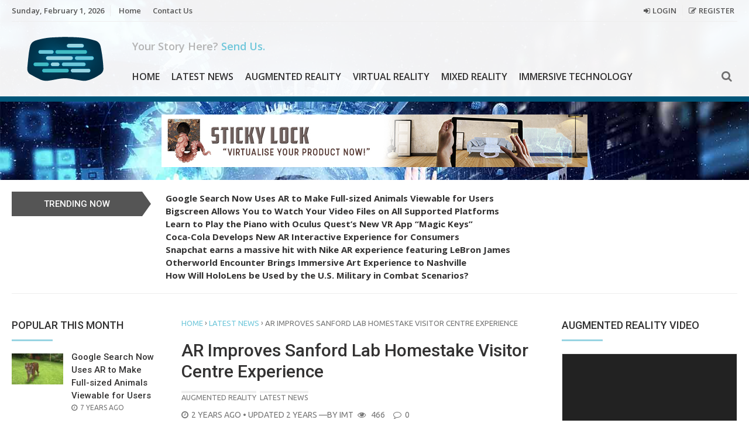

--- FILE ---
content_type: text/html; charset=UTF-8
request_url: https://immersive-technology.com/augmentedreality/ar-improves-sanford-lab-homestake-visitor-centre-experience/
body_size: 16605
content:
<!DOCTYPE html><html xmlns="http://www.w3.org/1999/xhtml" lang="en-US"><head><meta charset="UTF-8"><meta name="viewport" content="width=device-width, initial-scale=1"><link rel="profile" href="http://gmpg.org/xfn/11"><link rel="shortcut icon" href="https://immersive-technology.com/wp-content/uploads/2018/11/Blogsite_favicon-32x32-2.jpg"><title>AR Improves Sanford Lab Homestake Visitor Centre Experience</title><link rel="canonical" href="https://immersive-technology.com/augmentedreality/ar-improves-sanford-lab-homestake-visitor-centre-experience/" /><meta name="description" content="The Sanford Lab Homestake Visitor Centre offers augmented reality tours of the Lead Open Cut and pioneering dark matter investigations." /><meta property="og:type" content="article" /><meta property="og:locale" content="en_US" /><meta property="og:site_name" content="Immersive Technology" /><meta property="og:title" content="AR Improves Sanford Lab Homestake Visitor Centre Experience" /><meta property="og:description" content="The Sanford Lab Homestake Visitor Centre offers augmented reality tours of the Lead Open Cut and pioneering dark matter investigations." /><meta property="og:url" content="https://immersive-technology.com/augmentedreality/ar-improves-sanford-lab-homestake-visitor-centre-experience/" /><meta property="og:image" content="https://immersive-technology.com/wp-content/uploads/2024/06/shutterstock_1153040927-scaled.jpg" /><meta property="og:image:width" content="2560" /><meta property="og:image:height" content="1350" /><meta property="og:image:alt" content="AR Improves Sanford Lab Homestake Visitor Centre Experience" /><meta property="article:published_time" content="2024-06-14T12:00:46+00:00" /><meta property="article:modified_time" content="2024-06-14T12:03:26+00:00" /><meta name="twitter:card" content="summary_large_image" /><meta name="twitter:title" content="AR Improves Sanford Lab Homestake Visitor Centre Experience" /><meta name="twitter:description" content="The Sanford Lab Homestake Visitor Centre offers augmented reality tours of the Lead Open Cut and pioneering dark matter investigations." /><meta name="twitter:image" content="https://immersive-technology.com/wp-content/uploads/2024/06/shutterstock_1153040927-scaled.jpg" /><meta name="twitter:image:alt" content="AR Improves Sanford Lab Homestake Visitor Centre Experience" /> <script type="application/ld+json">{"@context":"https://schema.org","@graph":[{"@type":"WebSite","@id":"https://immersive-technology.com/#/schema/WebSite","url":"https://immersive-technology.com/","name":"Immersive Technology","description":"Augmented Reality, Virtual Reality and Mixed Reality","inLanguage":"en-US","potentialAction":{"@type":"SearchAction","target":{"@type":"EntryPoint","urlTemplate":"https://immersive-technology.com/search/{search_term_string}/"},"query-input":"required name=search_term_string"},"publisher":{"@type":"Organization","@id":"https://immersive-technology.com/#/schema/Organization","name":"Immersive Technology","url":"https://immersive-technology.com/"}},{"@type":"WebPage","@id":"https://immersive-technology.com/augmentedreality/ar-improves-sanford-lab-homestake-visitor-centre-experience/","url":"https://immersive-technology.com/augmentedreality/ar-improves-sanford-lab-homestake-visitor-centre-experience/","name":"AR Improves Sanford Lab Homestake Visitor Centre Experience","description":"The Sanford Lab Homestake Visitor Centre offers augmented reality tours of the Lead Open Cut and pioneering dark matter investigations.","inLanguage":"en-US","isPartOf":{"@id":"https://immersive-technology.com/#/schema/WebSite"},"breadcrumb":{"@type":"BreadcrumbList","@id":"https://immersive-technology.com/#/schema/BreadcrumbList","itemListElement":[{"@type":"ListItem","position":1,"item":"https://immersive-technology.com/","name":"Immersive Technology"},{"@type":"ListItem","position":2,"item":"https://immersive-technology.com/category/augmentedreality/","name":"Category: Augmented Reality"},{"@type":"ListItem","position":3,"name":"AR Improves Sanford Lab Homestake Visitor Centre Experience"}]},"potentialAction":{"@type":"ReadAction","target":"https://immersive-technology.com/augmentedreality/ar-improves-sanford-lab-homestake-visitor-centre-experience/"},"datePublished":"2024-06-14T12:00:46+00:00","dateModified":"2024-06-14T12:03:26+00:00","author":{"@type":"Person","@id":"https://immersive-technology.com/#/schema/Person/56ebb2385e1b16fabfdc1b7dbe14e847","name":"IMT"}}]}</script> <link rel='dns-prefetch' href='//fonts.googleapis.com' /><link rel='dns-prefetch' href='//s.w.org' /> <script defer src="[data-uri]"></script> <style>img.wp-smiley,
img.emoji {
	display: inline !important;
	border: none !important;
	box-shadow: none !important;
	height: 1em !important;
	width: 1em !important;
	margin: 0 0.07em !important;
	vertical-align: -0.1em !important;
	background: none !important;
	padding: 0 !important;
}</style><link rel='stylesheet' id='twb-open-sans-css'  href='https://fonts.googleapis.com/css?family=Open+Sans%3A300%2C400%2C500%2C600%2C700%2C800&#038;display=swap' media='all' /><link rel='stylesheet' id='twb-global-css'  href='https://immersive-technology.com/wp-content/cache/autoptimize/css/autoptimize_single_d7ff7ecd9a9f7f9f789af10f702a8ed9.css' media='all' /><link rel='stylesheet' id='wp-block-library-css'  href='https://immersive-technology.com/wp-includes/css/dist/block-library/style.min.css' media='all' /><style id='global-styles-inline-css'>body{--wp--preset--color--black: #000000;--wp--preset--color--cyan-bluish-gray: #abb8c3;--wp--preset--color--white: #ffffff;--wp--preset--color--pale-pink: #f78da7;--wp--preset--color--vivid-red: #cf2e2e;--wp--preset--color--luminous-vivid-orange: #ff6900;--wp--preset--color--luminous-vivid-amber: #fcb900;--wp--preset--color--light-green-cyan: #7bdcb5;--wp--preset--color--vivid-green-cyan: #00d084;--wp--preset--color--pale-cyan-blue: #8ed1fc;--wp--preset--color--vivid-cyan-blue: #0693e3;--wp--preset--color--vivid-purple: #9b51e0;--wp--preset--gradient--vivid-cyan-blue-to-vivid-purple: linear-gradient(135deg,rgba(6,147,227,1) 0%,rgb(155,81,224) 100%);--wp--preset--gradient--light-green-cyan-to-vivid-green-cyan: linear-gradient(135deg,rgb(122,220,180) 0%,rgb(0,208,130) 100%);--wp--preset--gradient--luminous-vivid-amber-to-luminous-vivid-orange: linear-gradient(135deg,rgba(252,185,0,1) 0%,rgba(255,105,0,1) 100%);--wp--preset--gradient--luminous-vivid-orange-to-vivid-red: linear-gradient(135deg,rgba(255,105,0,1) 0%,rgb(207,46,46) 100%);--wp--preset--gradient--very-light-gray-to-cyan-bluish-gray: linear-gradient(135deg,rgb(238,238,238) 0%,rgb(169,184,195) 100%);--wp--preset--gradient--cool-to-warm-spectrum: linear-gradient(135deg,rgb(74,234,220) 0%,rgb(151,120,209) 20%,rgb(207,42,186) 40%,rgb(238,44,130) 60%,rgb(251,105,98) 80%,rgb(254,248,76) 100%);--wp--preset--gradient--blush-light-purple: linear-gradient(135deg,rgb(255,206,236) 0%,rgb(152,150,240) 100%);--wp--preset--gradient--blush-bordeaux: linear-gradient(135deg,rgb(254,205,165) 0%,rgb(254,45,45) 50%,rgb(107,0,62) 100%);--wp--preset--gradient--luminous-dusk: linear-gradient(135deg,rgb(255,203,112) 0%,rgb(199,81,192) 50%,rgb(65,88,208) 100%);--wp--preset--gradient--pale-ocean: linear-gradient(135deg,rgb(255,245,203) 0%,rgb(182,227,212) 50%,rgb(51,167,181) 100%);--wp--preset--gradient--electric-grass: linear-gradient(135deg,rgb(202,248,128) 0%,rgb(113,206,126) 100%);--wp--preset--gradient--midnight: linear-gradient(135deg,rgb(2,3,129) 0%,rgb(40,116,252) 100%);--wp--preset--duotone--dark-grayscale: url('#wp-duotone-dark-grayscale');--wp--preset--duotone--grayscale: url('#wp-duotone-grayscale');--wp--preset--duotone--purple-yellow: url('#wp-duotone-purple-yellow');--wp--preset--duotone--blue-red: url('#wp-duotone-blue-red');--wp--preset--duotone--midnight: url('#wp-duotone-midnight');--wp--preset--duotone--magenta-yellow: url('#wp-duotone-magenta-yellow');--wp--preset--duotone--purple-green: url('#wp-duotone-purple-green');--wp--preset--duotone--blue-orange: url('#wp-duotone-blue-orange');--wp--preset--font-size--small: 13px;--wp--preset--font-size--medium: 20px;--wp--preset--font-size--large: 36px;--wp--preset--font-size--x-large: 42px;}.has-black-color{color: var(--wp--preset--color--black) !important;}.has-cyan-bluish-gray-color{color: var(--wp--preset--color--cyan-bluish-gray) !important;}.has-white-color{color: var(--wp--preset--color--white) !important;}.has-pale-pink-color{color: var(--wp--preset--color--pale-pink) !important;}.has-vivid-red-color{color: var(--wp--preset--color--vivid-red) !important;}.has-luminous-vivid-orange-color{color: var(--wp--preset--color--luminous-vivid-orange) !important;}.has-luminous-vivid-amber-color{color: var(--wp--preset--color--luminous-vivid-amber) !important;}.has-light-green-cyan-color{color: var(--wp--preset--color--light-green-cyan) !important;}.has-vivid-green-cyan-color{color: var(--wp--preset--color--vivid-green-cyan) !important;}.has-pale-cyan-blue-color{color: var(--wp--preset--color--pale-cyan-blue) !important;}.has-vivid-cyan-blue-color{color: var(--wp--preset--color--vivid-cyan-blue) !important;}.has-vivid-purple-color{color: var(--wp--preset--color--vivid-purple) !important;}.has-black-background-color{background-color: var(--wp--preset--color--black) !important;}.has-cyan-bluish-gray-background-color{background-color: var(--wp--preset--color--cyan-bluish-gray) !important;}.has-white-background-color{background-color: var(--wp--preset--color--white) !important;}.has-pale-pink-background-color{background-color: var(--wp--preset--color--pale-pink) !important;}.has-vivid-red-background-color{background-color: var(--wp--preset--color--vivid-red) !important;}.has-luminous-vivid-orange-background-color{background-color: var(--wp--preset--color--luminous-vivid-orange) !important;}.has-luminous-vivid-amber-background-color{background-color: var(--wp--preset--color--luminous-vivid-amber) !important;}.has-light-green-cyan-background-color{background-color: var(--wp--preset--color--light-green-cyan) !important;}.has-vivid-green-cyan-background-color{background-color: var(--wp--preset--color--vivid-green-cyan) !important;}.has-pale-cyan-blue-background-color{background-color: var(--wp--preset--color--pale-cyan-blue) !important;}.has-vivid-cyan-blue-background-color{background-color: var(--wp--preset--color--vivid-cyan-blue) !important;}.has-vivid-purple-background-color{background-color: var(--wp--preset--color--vivid-purple) !important;}.has-black-border-color{border-color: var(--wp--preset--color--black) !important;}.has-cyan-bluish-gray-border-color{border-color: var(--wp--preset--color--cyan-bluish-gray) !important;}.has-white-border-color{border-color: var(--wp--preset--color--white) !important;}.has-pale-pink-border-color{border-color: var(--wp--preset--color--pale-pink) !important;}.has-vivid-red-border-color{border-color: var(--wp--preset--color--vivid-red) !important;}.has-luminous-vivid-orange-border-color{border-color: var(--wp--preset--color--luminous-vivid-orange) !important;}.has-luminous-vivid-amber-border-color{border-color: var(--wp--preset--color--luminous-vivid-amber) !important;}.has-light-green-cyan-border-color{border-color: var(--wp--preset--color--light-green-cyan) !important;}.has-vivid-green-cyan-border-color{border-color: var(--wp--preset--color--vivid-green-cyan) !important;}.has-pale-cyan-blue-border-color{border-color: var(--wp--preset--color--pale-cyan-blue) !important;}.has-vivid-cyan-blue-border-color{border-color: var(--wp--preset--color--vivid-cyan-blue) !important;}.has-vivid-purple-border-color{border-color: var(--wp--preset--color--vivid-purple) !important;}.has-vivid-cyan-blue-to-vivid-purple-gradient-background{background: var(--wp--preset--gradient--vivid-cyan-blue-to-vivid-purple) !important;}.has-light-green-cyan-to-vivid-green-cyan-gradient-background{background: var(--wp--preset--gradient--light-green-cyan-to-vivid-green-cyan) !important;}.has-luminous-vivid-amber-to-luminous-vivid-orange-gradient-background{background: var(--wp--preset--gradient--luminous-vivid-amber-to-luminous-vivid-orange) !important;}.has-luminous-vivid-orange-to-vivid-red-gradient-background{background: var(--wp--preset--gradient--luminous-vivid-orange-to-vivid-red) !important;}.has-very-light-gray-to-cyan-bluish-gray-gradient-background{background: var(--wp--preset--gradient--very-light-gray-to-cyan-bluish-gray) !important;}.has-cool-to-warm-spectrum-gradient-background{background: var(--wp--preset--gradient--cool-to-warm-spectrum) !important;}.has-blush-light-purple-gradient-background{background: var(--wp--preset--gradient--blush-light-purple) !important;}.has-blush-bordeaux-gradient-background{background: var(--wp--preset--gradient--blush-bordeaux) !important;}.has-luminous-dusk-gradient-background{background: var(--wp--preset--gradient--luminous-dusk) !important;}.has-pale-ocean-gradient-background{background: var(--wp--preset--gradient--pale-ocean) !important;}.has-electric-grass-gradient-background{background: var(--wp--preset--gradient--electric-grass) !important;}.has-midnight-gradient-background{background: var(--wp--preset--gradient--midnight) !important;}.has-small-font-size{font-size: var(--wp--preset--font-size--small) !important;}.has-medium-font-size{font-size: var(--wp--preset--font-size--medium) !important;}.has-large-font-size{font-size: var(--wp--preset--font-size--large) !important;}.has-x-large-font-size{font-size: var(--wp--preset--font-size--x-large) !important;}</style><link rel='stylesheet' id='contact-form-7-css'  href='https://immersive-technology.com/wp-content/cache/autoptimize/css/autoptimize_single_e6fae855021a88a0067fcc58121c594f.css' media='all' /><link rel='stylesheet' id='wise-style-css'  href='https://immersive-technology.com/wp-content/cache/autoptimize/css/autoptimize_single_2910d5c1c9cfafeb326a21c98d917c7b.css' media='all' /><link rel='stylesheet' id='wise-google-fonts-css'  href='https://fonts.googleapis.com/css?family=Roboto%3A400%2C500%2C700%7COpen+Sans%3A400%2C400italic%7CUbuntu%3A400%2C500%7COpen+Sans%3A400%2C400italic%7COpen+Sans%3A600%2C600italic%7CRaleway%3A400' media='all' /><link rel='stylesheet' id='font-awesome-css'  href='https://immersive-technology.com/wp-content/themes/wise-blog/fonts/font-awesome/css/font-awesome.min.css' media='all' /><link rel='stylesheet' id='wise-tabs-css'  href='https://immersive-technology.com/wp-content/cache/autoptimize/css/autoptimize_single_eb652a0cf7897fcc2078b91b97fbedfd.css' media='all' /><link rel='stylesheet' id='owl-carousel-css'  href='https://immersive-technology.com/wp-content/cache/autoptimize/css/autoptimize_single_533941ba319cfafb6719b53fe9575e66.css' media='all' /><link rel='stylesheet' id='wise-layout-style-css'  href='https://immersive-technology.com/wp-content/cache/autoptimize/css/autoptimize_single_df987be1e5a6bcbc10f6b5e1d8bf93a4.css' media='all' /><link rel='stylesheet' id='wise-pre-colors-css'  href='https://immersive-technology.com/wp-content/cache/autoptimize/css/autoptimize_single_55b9bacbad5ca04c39ac21d959518806.css' media='all' /><link rel='stylesheet' id='animate-css'  href='https://immersive-technology.com/wp-content/cache/autoptimize/css/autoptimize_single_07f146141537e04ee282a965d8053198.css' media='all' /><link rel='stylesheet' id='prism-css'  href='https://immersive-technology.com/wp-content/cache/autoptimize/css/autoptimize_single_e7d50409492dcf503a63d369f06766b8.css' media='all' /><link rel='stylesheet' id='wise-preloader-css'  href='https://immersive-technology.com/wp-content/cache/autoptimize/css/autoptimize_single_77974d775a1d13ad8842338ccc4a5833.css' media='all' /><link rel='stylesheet' id='wise-prettyPhoto-css-css'  href='https://immersive-technology.com/wp-content/themes/wise-blog/css/prettyPhoto.min.css' media='all' /><link rel='stylesheet' id='wise-child-style-css'  href='https://immersive-technology.com/wp-content/themes/wise-blog-child/style.css' media='all' /> <script defer src='https://immersive-technology.com/wp-includes/js/jquery/jquery.min.js' id='jquery-core-js'></script> <script defer src='https://immersive-technology.com/wp-includes/js/jquery/jquery-migrate.min.js' id='jquery-migrate-js'></script> <script defer src='https://immersive-technology.com/wp-content/cache/autoptimize/js/autoptimize_single_3fb461c1b082f494c9e0eaaafcf8bd72.js' id='twb-circle-js'></script> <script defer id="twb-global-js-extra" src="[data-uri]"></script> <script defer src='https://immersive-technology.com/wp-content/cache/autoptimize/js/autoptimize_single_0acd85d22ed4596bd15b48234d4bae31.js' id='twb-global-js'></script> <link rel="https://api.w.org/" href="https://immersive-technology.com/wp-json/" /><link rel="alternate" type="application/json" href="https://immersive-technology.com/wp-json/wp/v2/posts/5830" /><link rel="alternate" type="application/json+oembed" href="https://immersive-technology.com/wp-json/oembed/1.0/embed?url=https%3A%2F%2Fimmersive-technology.com%2Faugmentedreality%2Far-improves-sanford-lab-homestake-visitor-centre-experience%2F" /><link rel="alternate" type="text/xml+oembed" href="https://immersive-technology.com/wp-json/oembed/1.0/embed?url=https%3A%2F%2Fimmersive-technology.com%2Faugmentedreality%2Far-improves-sanford-lab-homestake-visitor-centre-experience%2F&#038;format=xml" /><style>/*--------------------------------------------------------------
			1. Header Lines
			--------------------------------------------------------------*/
			.header-wrapper {
				border-bottom: 9px solid #005578;
			}

			.headhesive {
				border-bottom: 5px solid #005578;
			}

			/*--------------------------------------------------------------
			2. Buttons and Tabs
			--------------------------------------------------------------*/
			a.button-2:hover,
			a.button-2:active,
			a.button-2:focus {
				background: #00354e;
			}

			a.button-orig:hover,
			a.button-orig:active,
			a.button-orig:focus {
				background: #00354e;
			}

			button:hover,
			input[type="button"]:hover,
			input[type="reset"]:hover,
			input[type="submit"]:hover {
				background: #00354e;
			}

			.res-button a:hover,
			.res-button a.active,
			.res-button a:visited,
			.res-button-top a:hover,
			.res-button-top a.active,
			.res-button-top a:visited {
				color: #00354e;
			}

			.search-icon2 a:hover, 
			.search-icon2 a.active {
				background: #00354e;
			}

			.cd-top:hover {
				background-color: #00354e;
			}

			.no-touch .cd-top:hover {
				background-color: #00354e;
			}

			#sc_chat_box .sc-chat-wrapper .sc-start-chat-btn > a:hover {
				background-color: #00354e;
			}

			.bbp-login-form .bbp-login-links a:hover {
				color: #00354e;
			}

			#bbpress-forums a:hover {
				color: #00354e;
			}

			.bbp-login-form .bbp-login-links a:hover {
				color: #00354e;
			}

			.nav-pills > li.active > a,
			.nav-pills > li.active > a:hover,
			.nav-pills > li.active > a:focus {
				color: #00354e;
			}
			
			.nav-pills > li > a:hover {
				color: #00354e !important;
			}
			
			/* jQuery UI Tabs */
			.wise-tabs .ui-state-active a,
			.wise-tabs .ui-state-active a:link,
			.wise-tabs .ui-state-active a:visited {
				color: #00354e;
			}

			.wise-tabs .ui-state-active,
			.wise-tabs .ui-widget-content .ui-state-active,
			.wise-tabs .ui-widget-header .ui-state-active,
			.wise-tabs a.ui-button:active,
			.wise-tabs .ui-button:active,
			.wise-tabs .ui-button.ui-state-active:hover {
				border: 4px solid #00354e;
				color: #00354e;
			}

			.wise-tabs ul li a:hover,
			.wise-tabs .tab-sermon ul li a:hover,
			.wise-tabs .tab-sermon .ctc-home-tabs > li.active > a:hover {
				color: #00354e;
			}

			.woocommerce #respond input#submit:hover, 
			.woocommerce a.button:hover, 
			.woocommerce button.button:hover, 
			.woocommerce input.button:hover {
				background: #00354e;
			}

			.index-cart:hover {
				background: #00354e;
			}

			.woocommerce span.onsale {
				background-color: #00354e;
			}

			.woocommerce span.onsale:after {
				border-left: 14px solid #00354e;
			}

			.woocommerce #respond input#submit.alt.disabled, .woocommerce #respond input#submit.alt.disabled:hover, .woocommerce #respond input#submit.alt:disabled, .woocommerce #respond input#submit.alt:disabled:hover, .woocommerce #respond input#submit.alt:disabled[disabled], .woocommerce #respond input#submit.alt:disabled[disabled]:hover, .woocommerce a.button.alt.disabled, .woocommerce a.button.alt.disabled:hover, .woocommerce a.button.alt:disabled, .woocommerce a.button.alt:disabled:hover, .woocommerce a.button.alt:disabled[disabled], .woocommerce a.button.alt:disabled[disabled]:hover, .woocommerce button.button.alt.disabled, .woocommerce button.button.alt.disabled:hover, .woocommerce button.button.alt:disabled, .woocommerce button.button.alt:disabled:hover, .woocommerce button.button.alt:disabled[disabled], .woocommerce button.button.alt:disabled[disabled]:hover, .woocommerce input.button.alt.disabled, .woocommerce input.button.alt.disabled:hover, .woocommerce input.button.alt:disabled, .woocommerce input.button.alt:disabled:hover, .woocommerce input.button.alt:disabled[disabled], .woocommerce input.button.alt:disabled[disabled]:hover {
				background-color: #00354e;
			}
			
			.woocommerce #respond input#submit.disabled, .woocommerce #respond input#submit:disabled, .woocommerce #respond input#submit:disabled[disabled], .woocommerce a.button.disabled, .woocommerce a.button:disabled, .woocommerce a.button:disabled[disabled], .woocommerce button.button.disabled, .woocommerce button.button:disabled, .woocommerce button.button:disabled[disabled], .woocommerce input.button.disabled, .woocommerce input.button:disabled, .woocommerce input.button:disabled[disabled] {
				background-color: #00354e;
			}
			
			.ctc-alignleft-side {
				background: #00354e;
			}
							
			.woocommerce div.product .woocommerce-tabs ul.tabs li.active {
				background-color: #00354e !important;
			}
			
			.woocommerce div.product .woocommerce-tabs ul.tabs li a:hover {
				color: #00354e;
			}
			
			div#schat-widget .schat-button.schat-primary:hover {
				background-color: #00354e !important;
			}

			div#schat-widget .schat-popup a.schat-button:hover {
				background: #00354e !important;
			}
			
			.page-numbers a.next,
			.page-numbers span.next {
				background: #00354e;
			}

			.page-numbers a.next:after,
			.page-numbers span.next:after {
				border-left: 10px solid #00354e;
			}

			.paging-navigation .current {
				color: #00354e;
			}
			
			.feat-home-index-thumb .index-cat {
				background: #00354e;
			}
			
			.search-iconhead a:hover, 
			.search-iconhead a.active {
				background: #00354e;
			}
			
			.search-top a:hover, 
			.search-top a.active {
				background: #00354e;
			}

			/*--------------------------------------------------------------
			3. Text and Links
			--------------------------------------------------------------*/
			.login-top a:hover {
				color: #70c7da;
			}

			.tag-span {
				color: #70c7da;
			}

			.headhesive-menu li:hover > a,
			.headhesive-menu li.focus > a {
				color: #70c7da;
			}

			.headhesive-menu .sf-arrows > li > .sf-with-ul:focus:after,
			.headhesive-menu .sf-arrows > li:hover > .sf-with-ul:after,
			.headhesive-menu .sf-arrows > .sfHover > .sf-with-ul:after {
				border-top-color: #70c7da;
			}

			.headhesive-tag-lines a:hover {
				color: #70c7da;
			}

			.headhesive-social a:hover,
			.headhesive-social a.active {
				color: #70c7da;
			}

			a:hover,
			a:active {
				color: #70c7da;
			}

			.main-navigation li:hover > a,
			.main-navigation li.focus > a {
				color: #70c7da;
			}

			.main-navigation .sf-arrows > li > .sf-with-ul:focus:after,
			.main-navigation .sf-arrows > li:hover > .sf-with-ul:after,
			.main-navigation .sf-arrows > .sfHover > .sf-with-ul:after {
				border-top-color: #70c7da;
			}

			.secondary-menu li:hover > a,
			.secondary-menu li.focus > a {
				color: #70c7da;
			}

			.secondary-menu .sf-arrows > li > .sf-with-ul:focus:after,
			.secondary-menu .sf-arrows > li:hover > .sf-with-ul:after,
			.secondary-menu .sf-arrows > .sfHover > .sf-with-ul:after {
				border-top-color: #70c7da;
			}

			.widget a:hover,
			.widget li a:hover {
				color: #70c7da;
			}

			.read-more:hover {
				color: #70c7da !important;
			}

			.entry-title-index a:hover {
				color: #70c7da;
			}

			.entry-title-index-feat a:hover {
				color: #70c7da;
			}

			.entry-title-index-grid a:hover {
				color: #70c7da;
			}

			.top-meta a {
				color: #70c7da;
			}

			.comments-count,
			.comments-count a {
				color: #70c7da;
			}

			.entry-title a:hover {
				color: #70c7da;
			}

			.entry-content a {
				color: #70c7da;
			}

			.post-pagination a,
			.post-pagination span {
				background: #70c7da;
			}

			blockquote p:before{
				color: #70c7da;
			}

			.related-wise-post-thumb a:hover {
				color: #70c7da;
			}

			.custom-posts ul li a h4:hover {
				color: #70c7da;
			}

			a.default-url:hover {
				color: #70c7da;
			}

			.top-meta-2 a {
				color: #70c7da;
			}

			.config-please a:hover {
				color: #70c7da;
			}

			.complex-titles a > .page-title:hover {
				color: #70c7da;
			}

			.entry-title-index-compsub a:hover {
				color: #70c7da;
			}

			.titles-cover h1 a:hover {
				color: #70c7da;
			}

			.woocommerce .lost_password a:hover {
				color: #70c7da;
			}
			
			.custom-posts ul li a h4:hover {
				color: #70c7da;
			}
			
			div#schat-widget .schat-links a:hover {
				color: #70c7da !important;
			}
			
			#bbpress-forums div.bbp-reply-content a {
				color: #70c7da;
			}

			/*--------------------------------------------------------------
			4. Lines, Borders and Objects
			--------------------------------------------------------------*/
			.widget-title:after {
				background: #98d4e2;
			}

			.page-title {
				border-left: 7px solid #98d4e2;
			}
			
			.page-title-archive:after {
				background: #98d4e2;
			}

			.titles-cover {
				border-bottom: 7px solid #98d4e2;
			}

			.related h2 {
				border-left: 7px solid #98d4e2;
			}

			p.demo_store {
				background-color: #98d4e2;
			}
		
				
		/* Preloader */
		
					.sk-rotating-plane {
			  width: 50px;
			  height: 50px;
			  background-color: #3a90fd;
			  margin: -25px 0 0 -25px;
			  -webkit-animation: sk-rotatePlane 1.2s infinite ease-in-out;
					  animation: sk-rotatePlane 1.2s infinite ease-in-out; }

			@-webkit-keyframes sk-rotatePlane {
			  0% {
				-webkit-transform: perspective(120px) rotateX(0deg) rotateY(0deg);
						transform: perspective(120px) rotateX(0deg) rotateY(0deg); }
			  50% {
				-webkit-transform: perspective(120px) rotateX(-180.1deg) rotateY(0deg);
						transform: perspective(120px) rotateX(-180.1deg) rotateY(0deg); }
			  100% {
				-webkit-transform: perspective(120px) rotateX(-180deg) rotateY(-179.9deg);
						transform: perspective(120px) rotateX(-180deg) rotateY(-179.9deg); } }

			@keyframes sk-rotatePlane {
			  0% {
				-webkit-transform: perspective(120px) rotateX(0deg) rotateY(0deg);
						transform: perspective(120px) rotateX(0deg) rotateY(0deg); }
			  50% {
				-webkit-transform: perspective(120px) rotateX(-180.1deg) rotateY(0deg);
						transform: perspective(120px) rotateX(-180.1deg) rotateY(0deg); }
			  100% {
				-webkit-transform: perspective(120px) rotateX(-180deg) rotateY(-179.9deg);
						transform: perspective(120px) rotateX(-180deg) rotateY(-179.9deg); } }</style><style id="wp-custom-css">.social-top {visibility: hidden;}</style></head><body class="post-template-default single single-post postid-5830 single-format-standard group-blog"><div id="wiseload"><div id="stats" class="animated bounce infinite" style="background: url('https://immersive-technology.com/wp-content/uploads/2018/11/Logo_186x76_Tekengebied-1.png') no-repeat center; "></div></div><div id="page" class="hfeed site"> <a class="skip-link screen-reader-text" href="#content">Skip to content</a><div class="headhesive"><div class="headhesive-box centre"><div class="headhesive-one"> <a href="https://immersive-technology.com/"> <img src="https://immersive-technology.com/wp-content/uploads/2018/11/Logo_186x76_Tekengebied-1-3.png" alt="Immersive Technology"> </a><div class="headhesive-menu"><div class="menu-main-menu-container"><ul id="primary-menu-headhesive" class="menu"><li class="mobile-tag-line"><a href="https://immersive-technology.com/sharestoryhere/">Your Story Here?</a></li><li id="menu-item-540" class="menu-item menu-item-type-post_type menu-item-object-page menu-item-home menu-item-540"><a href="https://immersive-technology.com/">Home</a></li><li id="menu-item-182" class="menu-item menu-item-type-taxonomy menu-item-object-category current-post-ancestor current-menu-parent current-post-parent menu-item-182"><a href="https://immersive-technology.com/category/latestnews/">Latest News</a></li><li id="menu-item-177" class="menu-item menu-item-type-taxonomy menu-item-object-category current-post-ancestor current-menu-parent current-post-parent menu-item-177"><a href="https://immersive-technology.com/category/augmentedreality/">Augmented Reality</a></li><li id="menu-item-186" class="menu-item menu-item-type-taxonomy menu-item-object-category menu-item-186"><a href="https://immersive-technology.com/category/virtualreality/">Virtual Reality</a></li><li id="menu-item-176" class="menu-item menu-item-type-taxonomy menu-item-object-category menu-item-176"><a href="https://immersive-technology.com/category/mixedreality/">Mixed Reality</a></li><li id="menu-item-609" class="menu-item menu-item-type-taxonomy menu-item-object-category menu-item-609"><a href="https://immersive-technology.com/category/immersivetechnology/">Immersive Technology</a></li><li class="res-close"><a href="#res-nav">Close Menu <i class="fa fa-times"></i></a></li></ul></div></div><div class="headhesive-tag-lines"> <a href="https://immersive-technology.com/sharestoryhere/">Your Story Here?</a></div></div><div class="headhesive-social"><a href="#share-top">Follow</a></div><div class="search-iconhead"><a href="#search-conthead"><i class="fa fa-search"></i></a></div><div class="search-formhead" id="search-conthead"><form role="search" method="get" class="search-form" action="https://immersive-technology.com/"> <label> <span class="screen-reader-text">Search for:</span> <input type="search" class="search-field"
 placeholder="What are you looking for?"
 value="" name="s"
 title="Search for:"> </label> <input type="submit" class="search-submit"
 value="Search"></form></div><div class="social-like-wrapper"><div class="social-like-headhesive" id="share-top"><ul class="social-links-headhesive clear"><li><a href="https://www.facebook.com/stickylock/" target="_blank"><i class="fa fa-facebook" aria-hidden="true"></i></a></li><li><a href="https://twitter.com/stickylock" target="_blank"><i class="fa fa-twitter" aria-hidden="true"></i></a></li><li><a href="https://www.youtube.com/channel/UC_NN9CcK_cAVd_IGgXfD4aQ" target="_blank"><i class="fa fa-youtube" aria-hidden="true"></i></a></li><li><a href="https://www.linkedin.com/company/stickylock/" target="_blank"><i class="fa fa-linkedin" aria-hidden="true"></i></a></li><li><a href="https://www.instagram.com/stickylockstudios/?hl=nl" target="_blank"><i class="fa fa-instagram" aria-hidden="true"></i></a></li></ul></div></div></div></div><div id="res-nav-top" class="response-nav"><div class="menu-secondary-menu-container"><ul id="secondary" class="menu"><li class="res-close-top"><a href="#res-nav-top">Close Menu <i class="fa fa-times"></i></a></li><li class="login-mobile"><a href="https://immersive-technology.com/wp-admin/">Login <i class="fa fa-sign-in" aria-hidden="true"></i></a></li><li class="login-mobile"><a href="https://immersive-technology.com/wp-login.php?action=register">Register <i class="fa fa-pencil-square-o" aria-hidden="true"></i></a></li><li id="menu-item-163" class="menu-item menu-item-type-custom menu-item-object-custom menu-item-home menu-item-163"><a href="https://immersive-technology.com">Home</a></li><li id="menu-item-166" class="menu-item menu-item-type-post_type menu-item-object-page menu-item-166"><a href="https://immersive-technology.com/contact-us/">Contact Us</a></li></ul></div></div><div class="header-wrapper"><div class="header-login-wrapper"><div class="header-login"><div class="res-button-top"><a href="#res-nav-top"></a></div><div class="header-date border-right-1">Sunday, February 1, 2026</div><div class="secondary-menu"><div class="menu-secondary-menu-container"><ul id="secondary-menu" class="menu"><li class="res-close-top"><a href="#res-nav-top">Close Menu <i class="fa fa-times"></i></a></li><li class="login-mobile"><a href="https://immersive-technology.com/wp-admin/">Login <i class="fa fa-sign-in" aria-hidden="true"></i></a></li><li class="login-mobile"><a href="https://immersive-technology.com/wp-login.php?action=register">Register <i class="fa fa-pencil-square-o" aria-hidden="true"></i></a></li><li class="menu-item menu-item-type-custom menu-item-object-custom menu-item-home menu-item-163"><a href="https://immersive-technology.com">Home</a></li><li class="menu-item menu-item-type-post_type menu-item-object-page menu-item-166"><a href="https://immersive-technology.com/contact-us/">Contact Us</a></li></ul></div></div><div class="login-top"> <a class="lg-in" href="https://immersive-technology.com/wp-admin/">Login</a><a class="lg-reg" href="https://immersive-technology.com/wp-login.php?action=register">Register</a></div></div></div><header id="masthead" class="site-header"><div class="site-branding"><p class="site-title"> <a href="https://immersive-technology.com/" rel="home"> <img src="https://immersive-technology.com/wp-content/uploads/2018/11/Logo_186x76_Tekengebied-1-1.png" alt="Immersive Technology"> </a></p></div><div class="block-1"><div class="tag-lines"> <a href="https://immersive-technology.com/sharestoryhere/">Your Story Here?<span class="tag-span"> Send Us.</span></a></div><div class="social-top"><ul class="social-links-top clear"><li><a href="https://www.facebook.com/stickylock/" target="_blank"><i class="fa fa-facebook" aria-hidden="true"></i></a></li><li><a href="https://twitter.com/stickylock" target="_blank"><i class="fa fa-twitter" aria-hidden="true"></i></a></li><li><a href="https://www.youtube.com/channel/UC_NN9CcK_cAVd_IGgXfD4aQ" target="_blank"><i class="fa fa-youtube" aria-hidden="true"></i></a></li><li><a href="https://www.linkedin.com/company/stickylock/" target="_blank"><i class="fa fa-linkedin" aria-hidden="true"></i></a></li><li><a href="https://www.instagram.com/stickylockstudios/?hl=nl" target="_blank"><i class="fa fa-instagram" aria-hidden="true"></i></a></li></ul></div></div><div class="block-2"><div class="navigation-top"><div class="res-button"><a href="#res-nav"></a></div><nav id="site-navigation" class="main-navigation"><div class="menu-main-menu-container"><ul id="primary-menu" class="menu"><li class="mobile-tag-line"><a href="https://immersive-technology.com/sharestoryhere/">Your Story Here?</a></li><li class="menu-item menu-item-type-post_type menu-item-object-page menu-item-home menu-item-540"><a href="https://immersive-technology.com/">Home</a></li><li class="menu-item menu-item-type-taxonomy menu-item-object-category current-post-ancestor current-menu-parent current-post-parent menu-item-182"><a href="https://immersive-technology.com/category/latestnews/">Latest News</a></li><li class="menu-item menu-item-type-taxonomy menu-item-object-category current-post-ancestor current-menu-parent current-post-parent menu-item-177"><a href="https://immersive-technology.com/category/augmentedreality/">Augmented Reality</a></li><li class="menu-item menu-item-type-taxonomy menu-item-object-category menu-item-186"><a href="https://immersive-technology.com/category/virtualreality/">Virtual Reality</a></li><li class="menu-item menu-item-type-taxonomy menu-item-object-category menu-item-176"><a href="https://immersive-technology.com/category/mixedreality/">Mixed Reality</a></li><li class="menu-item menu-item-type-taxonomy menu-item-object-category menu-item-609"><a href="https://immersive-technology.com/category/immersivetechnology/">Immersive Technology</a></li><li class="res-close"><a href="#res-nav">Close Menu <i class="fa fa-times"></i></a></li></ul></div></nav></div><div class="search-top"><a href="#search-cont"><i class='fa fa-search'></i></a></div></div></header></div><div id="search-cont" class="search-form-wrapper centre"><div class="search-form-top centre"><form role="search" method="get" class="search-form" action="https://immersive-technology.com/"> <label> <span class="screen-reader-text">Search for:</span> <input type="search" class="search-field"
 placeholder="What are you looking for?"
 value="" name="s"
 title="Search for:"> </label> <input type="submit" class="search-submit"
 value="Search"></form></div></div><div id="res-nav" class="response-nav"><div class="menu-main-menu-container"><ul id="primary-menu-mobile" class="menu"><li class="mobile-tag-line"><a href="https://immersive-technology.com/sharestoryhere/">Your Story Here?</a></li><li class="menu-item menu-item-type-post_type menu-item-object-page menu-item-home menu-item-540"><a href="https://immersive-technology.com/">Home</a></li><li class="menu-item menu-item-type-taxonomy menu-item-object-category current-post-ancestor current-menu-parent current-post-parent menu-item-182"><a href="https://immersive-technology.com/category/latestnews/">Latest News</a></li><li class="menu-item menu-item-type-taxonomy menu-item-object-category current-post-ancestor current-menu-parent current-post-parent menu-item-177"><a href="https://immersive-technology.com/category/augmentedreality/">Augmented Reality</a></li><li class="menu-item menu-item-type-taxonomy menu-item-object-category menu-item-186"><a href="https://immersive-technology.com/category/virtualreality/">Virtual Reality</a></li><li class="menu-item menu-item-type-taxonomy menu-item-object-category menu-item-176"><a href="https://immersive-technology.com/category/mixedreality/">Mixed Reality</a></li><li class="menu-item menu-item-type-taxonomy menu-item-object-category menu-item-609"><a href="https://immersive-technology.com/category/immersivetechnology/">Immersive Technology</a></li><li class="res-close"><a href="#res-nav">Close Menu <i class="fa fa-times"></i></a></li></ul></div></div><div class="ads-layout_bottom"><br/> <a href="https://stickylock.com" target="_blank" rel="nofollow"><img src="https://immersive-technology.com/wp-content/uploads/2018/11/Web_ad_728x90_blog.jpg" alt="Visit StickyLock"></a></div><div id="contents" class="site-content"><div class="content-wrapper-outer"><div class="content-wrapper" data-sticky_parent><div class="wise-ticker clear"><div class="wise-tcaption"><h4>Trending Now</h4></div><div class="wise-tcont"><div id="wise-ticker" class="ticker-carousel"><div class="wise-ticker-title"> <a href="https://immersive-technology.com/augmentedreality/google-search-now-uses-ar-to-make-full-sized-animals-viewable-for-users/" rel="bookmark">Google Search Now Uses AR to Make Full-sized Animals Viewable for Users</a></div><div class="wise-ticker-title"> <a href="https://immersive-technology.com/virtualreality/bigscreen-allows-you-to-watch-your-video-files-on-all-supported-platforms/" rel="bookmark">Bigscreen Allows You to Watch Your Video Files on All Supported Platforms</a></div><div class="wise-ticker-title"> <a href="https://immersive-technology.com/mixedreality/learn-to-play-the-piano-with-oculus-quests-new-vr-app-magic-keys/" rel="bookmark">Learn to Play the Piano with Oculus Quest’s New VR App “Magic Keys”</a></div><div class="wise-ticker-title"> <a href="https://immersive-technology.com/augmentedreality/coca-cola-develops-new-ar-interactive-experience-for-consumers/" rel="bookmark">Coca-Cola Develops New AR Interactive Experience for Consumers</a></div><div class="wise-ticker-title"> <a href="https://immersive-technology.com/augmentedreality/snapchat-earns-a-massive-hit-with-nike-ar-experience-featuring-lebron-james/" rel="bookmark">Snapchat earns a massive hit with Nike AR experience featuring LeBron James</a></div><div class="wise-ticker-title"> <a href="https://immersive-technology.com/immersivetechnology/otherworld-encounter-brings-immersive-art-experience-to-nashville/" rel="bookmark">Otherworld Encounter Brings Immersive Art Experience to Nashville</a></div><div class="wise-ticker-title"> <a href="https://immersive-technology.com/mixedreality/how-will-hololens-be-used-by-the-u-s-military-in-combat-scenarios/" rel="bookmark">How Will HoloLens be Used by the U.S. Military in Combat Scenarios?</a></div></div> <script defer src="[data-uri]"></script> </div></div><div id="primary" class="content-area"><div class="sidebar-wrapper-outer-left"><div id="sidebarleft" class="widget-area-left" data-sticky_column><aside id="carbon_wisepopularposts-1" class="widget  carbon_wisepopularposts"><div class="widget-title"><h2>Popular This Month</h2></div><div class="custom-posts"><ul><li><a href="https://immersive-technology.com/augmentedreality/google-search-now-uses-ar-to-make-full-sized-animals-viewable-for-users/ "> <span class="alignleft-side"><img width="88" height="53" src="https://immersive-technology.com/wp-content/uploads/2019/06/immersive-technology-image-header_ar-tiger-1-88x53.jpg" class="attachment-wise-side-thumb size-wise-side-thumb wp-post-image" alt="" loading="lazy" srcset="https://immersive-technology.com/wp-content/uploads/2019/06/immersive-technology-image-header_ar-tiger-1-88x53.jpg 88w, https://immersive-technology.com/wp-content/uploads/2019/06/immersive-technology-image-header_ar-tiger-1-730x438.jpg 730w, https://immersive-technology.com/wp-content/uploads/2019/06/immersive-technology-image-header_ar-tiger-1-230x138.jpg 230w, https://immersive-technology.com/wp-content/uploads/2019/06/immersive-technology-image-header_ar-tiger-1-380x228.jpg 380w" sizes="(max-width: 88px) 100vw, 88px" /></span><div class="url-popular"><h4>Google Search Now Uses AR to Make Full-sized Animals Viewable for Users</h4><span class="entry-meta-popular"><span class="posted-on"><span class="screen-reader-text">Posted on </span><time class="entry-date published" datetime="2019-06-05T08:26:56+01:00">7 years ago</time><time class="updated" datetime="2019-06-05T08:29:00+01:00"> &bull; Updated 7 years</time></span></span></div></a></li><li><a href="https://immersive-technology.com/virtualreality/bigscreen-allows-you-to-watch-your-video-files-on-all-supported-platforms/ "> <span class="alignleft-side"><img width="88" height="53" src="https://immersive-technology.com/wp-content/uploads/2020/06/vr-bigscreen-social-video-player-88x53.jpg" class="attachment-wise-side-thumb size-wise-side-thumb wp-post-image" alt="" loading="lazy" srcset="https://immersive-technology.com/wp-content/uploads/2020/06/vr-bigscreen-social-video-player-88x53.jpg 88w, https://immersive-technology.com/wp-content/uploads/2020/06/vr-bigscreen-social-video-player-730x438.jpg 730w, https://immersive-technology.com/wp-content/uploads/2020/06/vr-bigscreen-social-video-player-230x138.jpg 230w, https://immersive-technology.com/wp-content/uploads/2020/06/vr-bigscreen-social-video-player-380x228.jpg 380w" sizes="(max-width: 88px) 100vw, 88px" /></span><div class="url-popular"><h4>Bigscreen Allows You to Watch Your Video Files on All Supported Platforms</h4><span class="entry-meta-popular"><span class="posted-on"><span class="screen-reader-text">Posted on </span><time class="entry-date published updated" datetime="2020-06-29T08:24:24+01:00">6 years ago</time></span></span></div></a></li><li><a href="https://immersive-technology.com/mixedreality/learn-to-play-the-piano-with-oculus-quests-new-vr-app-magic-keys/ "> <span class="alignleft-side"><img width="88" height="53" src="https://immersive-technology.com/wp-content/uploads/2021/09/magickeys_image02-1024x712-1-88x53.jpg" class="attachment-wise-side-thumb size-wise-side-thumb wp-post-image" alt="" loading="lazy" srcset="https://immersive-technology.com/wp-content/uploads/2021/09/magickeys_image02-1024x712-1-88x53.jpg 88w, https://immersive-technology.com/wp-content/uploads/2021/09/magickeys_image02-1024x712-1-730x438.jpg 730w, https://immersive-technology.com/wp-content/uploads/2021/09/magickeys_image02-1024x712-1-230x138.jpg 230w, https://immersive-technology.com/wp-content/uploads/2021/09/magickeys_image02-1024x712-1-380x228.jpg 380w" sizes="(max-width: 88px) 100vw, 88px" /></span><div class="url-popular"><h4>Learn to Play the Piano with Oculus Quest’s New VR App “Magic Keys”</h4><span class="entry-meta-popular"><span class="posted-on"><span class="screen-reader-text">Posted on </span><time class="entry-date published updated" datetime="2021-09-02T10:30:43+01:00">4 years ago</time></span></span></div></a></li><li><a href="https://immersive-technology.com/augmentedreality/coca-cola-develops-new-ar-interactive-experience-for-consumers/ "> <span class="alignleft-side"><img width="88" height="53" src="https://immersive-technology.com/wp-content/uploads/2019/09/Immersive-technology_blog-header_coca-cola-ar-88x53.jpg" class="attachment-wise-side-thumb size-wise-side-thumb wp-post-image" alt="" loading="lazy" srcset="https://immersive-technology.com/wp-content/uploads/2019/09/Immersive-technology_blog-header_coca-cola-ar-88x53.jpg 88w, https://immersive-technology.com/wp-content/uploads/2019/09/Immersive-technology_blog-header_coca-cola-ar-768x465.jpg 768w, https://immersive-technology.com/wp-content/uploads/2019/09/Immersive-technology_blog-header_coca-cola-ar-730x438.jpg 730w, https://immersive-technology.com/wp-content/uploads/2019/09/Immersive-technology_blog-header_coca-cola-ar-230x138.jpg 230w, https://immersive-technology.com/wp-content/uploads/2019/09/Immersive-technology_blog-header_coca-cola-ar-380x228.jpg 380w, https://immersive-technology.com/wp-content/uploads/2019/09/Immersive-technology_blog-header_coca-cola-ar.jpg 1000w" sizes="(max-width: 88px) 100vw, 88px" /></span><div class="url-popular"><h4>Coca-Cola Develops New AR Interactive Experience for Consumers</h4><span class="entry-meta-popular"><span class="posted-on"><span class="screen-reader-text">Posted on </span><time class="entry-date published updated" datetime="2019-09-11T08:05:07+01:00">6 years ago</time></span></span></div></a></li><li><a href="https://immersive-technology.com/augmentedreality/snapchat-earns-a-massive-hit-with-nike-ar-experience-featuring-lebron-james/ "> <span class="alignleft-side"><img width="88" height="53" src="https://immersive-technology.com/wp-content/uploads/2019/02/LeBronJamesSnapImage-1-88x53.jpg" class="attachment-wise-side-thumb size-wise-side-thumb wp-post-image" alt="" loading="lazy" srcset="https://immersive-technology.com/wp-content/uploads/2019/02/LeBronJamesSnapImage-1-88x53.jpg 88w, https://immersive-technology.com/wp-content/uploads/2019/02/LeBronJamesSnapImage-1-730x438.jpg 730w, https://immersive-technology.com/wp-content/uploads/2019/02/LeBronJamesSnapImage-1-230x138.jpg 230w, https://immersive-technology.com/wp-content/uploads/2019/02/LeBronJamesSnapImage-1-380x228.jpg 380w" sizes="(max-width: 88px) 100vw, 88px" /></span><div class="url-popular"><h4>Snapchat earns a massive hit with Nike AR experience featuring LeBron James</h4><span class="entry-meta-popular"><span class="posted-on"><span class="screen-reader-text">Posted on </span><time class="entry-date published updated" datetime="2019-02-12T16:08:59+01:00">7 years ago</time></span></span></div></a></li></ul></div></aside></div></div><main id="main" class="site-main"><article id="post-5830" class="post-5830 post type-post status-publish format-standard has-post-thumbnail hentry category-augmentedreality category-latestnews"><header class="entry-header"><div class="top-meta"><div id="breadcrumbs" class="breadcrumb-trail breadcrumbs"><span class="item-home"><a class="bread-link bread-home" href="https://immersive-technology.com" title="Home">Home</a></span><span class="separator"> &rsaquo; </span><span class="item-cat"><a href="https://immersive-technology.com/category/latestnews/">Latest News</a></span><span class="separator"> &rsaquo; </span><span class="item-current item-5830"><span class="bread-current bread-5830" title="AR Improves Sanford Lab Homestake Visitor Centre Experience">AR Improves Sanford Lab Homestake Visitor Centre Experience</span></span></div></div><h1 class="entry-title">AR Improves Sanford Lab Homestake Visitor Centre Experience</h1><div class="entry-meta"> <span class="cat-links"><a href="https://immersive-technology.com/category/augmentedreality/" rel="category tag">Augmented Reality</a> &nbsp;<a href="https://immersive-technology.com/category/latestnews/" rel="category tag">Latest News</a></span> <span class="posted-on"><span class="screen-reader-text">Posted on </span><time class="entry-date published" datetime="2024-06-14T13:00:46+01:00">2 years ago</time><time class="updated" datetime="2024-06-14T13:03:26+01:00"> &bull; Updated 2 years</time></span><span class="byline"> &mdash;by <span class="author vcard"><a class="url fn n" href="https://immersive-technology.com/author/roy-korver/">IMT</a></span></span><span class="post-views"> 466</span><span class="comments-only"><i class="fa fa-comment-o"></i> &nbsp;<a href="https://immersive-technology.com/augmentedreality/ar-improves-sanford-lab-homestake-visitor-centre-experience/#respond" data-scroll >0</a></span></div><div class="share-entry-meta"><ul><li class="soc-facebook"><a class="my-post-like" data-id="5830" href="https://www.facebook.com/sharer/sharer.php?u=https://immersive-technology.com/augmentedreality/ar-improves-sanford-lab-homestake-visitor-centre-experience/" target="_blank"><span class="soc-share">Share </span><span class="soc-on">on Facebook</span></a></li><li class="soc-twitter"><a href="https://twitter.com/intent/tweet?text=AR%20Improves%20Sanford%20Lab%20Homestake%20Visitor%20Centre%20Experience&#038;url=https://immersive-technology.com/augmentedreality/ar-improves-sanford-lab-homestake-visitor-centre-experience/&#038;via=@Stickylock" target="_blank"><span class="soc-share">Tweet </span><span class="soc-on">on Twitter</span></a></li><li class="soc-google"><a href="https://plus.google.com/share?url=https://immersive-technology.com/augmentedreality/ar-improves-sanford-lab-homestake-visitor-centre-experience/" target="_blank"><span class="screen-reader-text">Google+</span></a></li><li class="soc-linkedin"><a href="https://www.linkedin.com/shareArticle?mini=true&#038;url=https://immersive-technology.com/augmentedreality/ar-improves-sanford-lab-homestake-visitor-centre-experience/" target="_blank"><span class="screen-reader-text">LinkedIn</span></a></li><li class="soc-pint"><a href="https://pinterest.com/pin/create/button/?url=https://immersive-technology.com/augmentedreality/ar-improves-sanford-lab-homestake-visitor-centre-experience/&#038;media=https://immersive-technology.com/wp-content/uploads/2024/06/shutterstock_1153040927-scaled.jpg" target="_blank"><span class="screen-reader-text">Pinterest</span></a></li></ul></div></header><div class="single-post-thumb"><img width="730" height="438" src="https://immersive-technology.com/wp-content/uploads/2024/06/shutterstock_1153040927-730x438.jpg" class="attachment-wise-post-thumb size-wise-post-thumb wp-post-image" alt="AR Improves Sanford Lab Homestake Visitor Centre Experience" loading="lazy" srcset="https://immersive-technology.com/wp-content/uploads/2024/06/shutterstock_1153040927-730x438.jpg 730w, https://immersive-technology.com/wp-content/uploads/2024/06/shutterstock_1153040927-230x138.jpg 230w, https://immersive-technology.com/wp-content/uploads/2024/06/shutterstock_1153040927-380x228.jpg 380w, https://immersive-technology.com/wp-content/uploads/2024/06/shutterstock_1153040927-88x53.jpg 88w" sizes="(max-width: 730px) 100vw, 730px" /></div><div class="entry-content"><h6><em><b>New AR displays shown at the Sanford Lab Homestake Visitor Centre</b></em></h6><p><i><span style="font-weight: 400;">Augmented reality is improving the visiting experience at SURF</span></i><p><span style="font-weight: 400;">The Lead Open Cut is about 1,200 feet deep from top to bottom. Situated on one side of this enormous precipice is the Sanford Lab Homestake Visitor Centre (SLHVC). The Open Cut is so deep that, from the center&#8217;s observation platform, visitors are unable to see the bottom. But the complete Open Cut may now be seen thanks to ingenious use of augmented reality technology.</span><p><span style="font-weight: 400;">Visitors may now use their own smartphones to see all the way to the bottom of the Open Cut thanks to augmented reality. An interactive 3D representation of the Open Cut may be accessed on a smartphone by simply scanning the QR code that is placed next to the viewing windows at the visitor centre. To get a greater perspective and comprehension of the enormous size and form of this landmark, viewers may pan and zoom the 3D picture.</span><p><span style="font-weight: 400;">Visitors to the SLHVC may now thoroughly examine locations and artefacts that are normally off-limits to the general public by using augmented reality. Kelly Kirk, director of the Sanford Lab Homestake Visitor Centre, says that interacting with these 3D photos provides a different viewpoint that piques interest and encourages a more in-depth conversation about what is being seen.</span><p><span style="font-weight: 400;">Moreover, visitors may use augmented reality to explore and learn about one of the main focuses of SURF research. The old Large Underground Xenon (LUX) dark matter detector is housed in the SLHVC. From 2013 to 2016, while LUX was in operation, it was the most sensitive dark matter experiment ever conducted on Earth. The titanium exterior of the liquid xenon chamber, which served as LUX&#8217;s heart, is visible and touchable to visitors.  Visitors may also see the considerably larger liquid xenon chamber for the LUX-ZEPLIN (LZ) dark matter experiment adjacent to its smaller predecessor, LUX, thanks to augmented reality. Twenty times bigger than LUX, LZ may be placed in the space where it towers above LUX by scanning a QR code with a smartphone.</span><p><span style="font-weight: 400;">We intended to use the LZ cryostat to offer guests a true feeling of size. LZ is taller than LUX, towering at almost 13 feet. Visitors will be able to explore the model and see it as if it&#8217;s in front of them, according to Stephen Kenny, a multimedia expert at SURF who was involved in the creation of the augmented reality exhibit.</span><p><span style="font-weight: 400;">Right now, LZ is the most prominent dark matter experiment in the world. It is currently very difficult to see a 3D depiction of the liquid xenon chamber for LZ outside of augmented reality at the SLHVC. At the moment, LZ is running 4850 feet below Lead town. Additionally, the inner titanium chamber is hidden, like the core of an onion in that it is protected by many layers of tanks within other tanks, which maximises the sensitivity required in the search for dark matter.</span><p><span style="font-weight: 400;">It has always seemed highly beneficial to allow visitors to the SLHVC to see and handle a little portion of scientific history, and the interest is clear. Giving students the opportunity to digitally visit the latest generation of experiments will only enhance the experience and could even spark a career, according to Simon Fiorucci, operations manager for the LZ research and project leader at Berkley Lab.</span><p><span style="font-weight: 400;">Educating future generations is one of the goals of the Sanford Underground Research Facility. The SLHVC is debating adding more augmented reality displays to provide educational possibilities for all guests.</span><p><span style="font-weight: 400;">Kenny says that the company is excited to be able to provide these guests with AR experiences, and they were enthusiastic about making more of them.</span></div><div class="share-entry-meta"><ul><li class="soc-facebook"><a class="my-post-like" data-id="5830" href="https://www.facebook.com/sharer/sharer.php?u=https://immersive-technology.com/augmentedreality/ar-improves-sanford-lab-homestake-visitor-centre-experience/" target="_blank"><span class="soc-share">Share </span><span class="soc-on">on Facebook</span></a></li><li class="soc-twitter"><a href="https://twitter.com/intent/tweet?text=AR%20Improves%20Sanford%20Lab%20Homestake%20Visitor%20Centre%20Experience&#038;url=https://immersive-technology.com/augmentedreality/ar-improves-sanford-lab-homestake-visitor-centre-experience/&#038;via=@Stickylock" target="_blank"><span class="soc-share">Tweet </span><span class="soc-on">on Twitter</span></a></li><li class="soc-google"><a href="https://plus.google.com/share?url=https://immersive-technology.com/augmentedreality/ar-improves-sanford-lab-homestake-visitor-centre-experience/" target="_blank"><span class="screen-reader-text">Google+</span></a></li><li class="soc-linkedin"><a href="https://www.linkedin.com/shareArticle?mini=true&#038;url=https://immersive-technology.com/augmentedreality/ar-improves-sanford-lab-homestake-visitor-centre-experience/" target="_blank"><span class="screen-reader-text">LinkedIn</span></a></li><li class="soc-pint"><a href="https://pinterest.com/pin/create/button/?url=https://immersive-technology.com/augmentedreality/ar-improves-sanford-lab-homestake-visitor-centre-experience/&#038;media=https://immersive-technology.com/wp-content/uploads/2024/06/shutterstock_1153040927-scaled.jpg" target="_blank"><span class="screen-reader-text">Pinterest</span></a></li></ul></div><nav class="navigation post-navigation"><div class="post-nav-wrapper"><h2 class="screen-reader-text">Post navigation</h2><div class="nav-links"><div class="nav-previous"><div class="nav-indicator">Previous Post</div><h4><a href="https://immersive-technology.com/augmentedreality/new-ar-snapchat-lenses-launched-to-improve-interaction/" rel="prev">New AR Snapchat Lenses Launched to Improve Interaction</a></h4></div><div class="nav-next"><div class="nav-indicator">Next Post</div><h4><a href="https://immersive-technology.com/virtualreality/canon-introduces-vr-rf-s-3-9mm-f3-5-stm-dual-fisheye-lens/" rel="next">Canon Introduces VR RF-S 3.9mm F3.5 STM Dual Fisheye Lens</a></h4></div></div></div></nav></article><div id="comments" class="comments-area"><div id="respond" class="comment-respond"><h3 id="reply-title" class="comment-reply-title">Join the Discussion <small><a rel="nofollow" id="cancel-comment-reply-link" href="/augmentedreality/ar-improves-sanford-lab-homestake-visitor-centre-experience/#respond" style="display:none;">Cancel Reply</a></small></h3><p class="must-log-in">You must be <a href="https://immersive-technology.com/wp-login.php?redirect_to=https%3A%2F%2Fimmersive-technology.com%2Faugmentedreality%2Far-improves-sanford-lab-homestake-visitor-centre-experience%2F">logged in</a> to post a comment.</p></div></div></main></div><div class="sidebar-wrapper-outer"><div id="sidebarright" class="widget-area-right"><aside id="media_video-2" class="widget widget_media_video"><div class="widget-title"><h2>Augmented Reality Video</h2></div><div style="width:100%;" class="wp-video"><!--[if lt IE 9]><script>document.createElement('video');</script><![endif]--><video class="wp-video-shortcode" id="video-5830-1" preload="metadata" controls="controls"><source type="video/youtube" src="https://www.youtube.com/watch?v=gkPK5EgW5gw&#038;_=1" /><a href="https://www.youtube.com/watch?v=gkPK5EgW5gw">https://www.youtube.com/watch?v=gkPK5EgW5gw</a></video></div></aside><aside id="carbon_wiserecentposts-7" class="widget  carbon_wiserecentposts"><div class="widget-title"><h2>Recent Posts</h2></div><div class="custom-posts"><ul><li><a href="https://immersive-technology.com/augmentedreality/samsung-to-launch-ar-glasses-in-2026/ "> <span class="alignleft-side"><img width="88" height="53" src="https://immersive-technology.com/wp-content/uploads/2026/01/shutterstock_2487342925-1-88x53.jpg" class="attachment-wise-side-thumb size-wise-side-thumb wp-post-image" alt="Samsung to Launch AR Glasses" loading="lazy" srcset="https://immersive-technology.com/wp-content/uploads/2026/01/shutterstock_2487342925-1-88x53.jpg 88w, https://immersive-technology.com/wp-content/uploads/2026/01/shutterstock_2487342925-1-730x438.jpg 730w, https://immersive-technology.com/wp-content/uploads/2026/01/shutterstock_2487342925-1-230x138.jpg 230w, https://immersive-technology.com/wp-content/uploads/2026/01/shutterstock_2487342925-1-380x228.jpg 380w" sizes="(max-width: 88px) 100vw, 88px" /></span><div class="url-popular"><h4>Samsung to Launch AR Glasses in 2026</h4><span class="entry-meta-popular"><span class="posted-on"><span class="screen-reader-text">Posted on </span><time class="entry-date published" datetime="2026-01-30T13:00:49+01:00">2 days ago</time><time class="updated" datetime="2026-01-30T13:15:16+01:00"> &bull; Updated 2 days</time></span></span></div></a></li><li><a href="https://immersive-technology.com/augmentedreality/snap-forms-specs-inc-for-ar-glasses-launch-2026-uk/ "> <span class="alignleft-side"><img width="88" height="53" src="https://immersive-technology.com/wp-content/uploads/2026/01/shutterstock_1934205740-1-88x53.jpg" class="attachment-wise-side-thumb size-wise-side-thumb wp-post-image" alt="Snap Forms Specs Inc for AR Glasses Launch 2026" loading="lazy" srcset="https://immersive-technology.com/wp-content/uploads/2026/01/shutterstock_1934205740-1-88x53.jpg 88w, https://immersive-technology.com/wp-content/uploads/2026/01/shutterstock_1934205740-1-730x438.jpg 730w, https://immersive-technology.com/wp-content/uploads/2026/01/shutterstock_1934205740-1-230x138.jpg 230w, https://immersive-technology.com/wp-content/uploads/2026/01/shutterstock_1934205740-1-380x228.jpg 380w" sizes="(max-width: 88px) 100vw, 88px" /></span><div class="url-popular"><h4>Snap Forms Specs Inc for AR Glasses Launch 2026 UK</h4><span class="entry-meta-popular"><span class="posted-on"><span class="screen-reader-text">Posted on </span><time class="entry-date published" datetime="2026-01-29T13:00:57+01:00">3 days ago</time><time class="updated" datetime="2026-01-29T12:24:33+01:00"> &bull; Updated 3 days</time></span></span></div></a></li><li><a href="https://immersive-technology.com/virtualreality/tsfa-launches-vr-floral-training-for-students-in-the-us/ "> <span class="alignleft-side"><img width="88" height="53" src="https://immersive-technology.com/wp-content/uploads/2026/01/shutterstock_2127351308-1-88x53.jpg" class="attachment-wise-side-thumb size-wise-side-thumb wp-post-image" alt="TSFA launches VR floral training for students in the US" loading="lazy" srcset="https://immersive-technology.com/wp-content/uploads/2026/01/shutterstock_2127351308-1-88x53.jpg 88w, https://immersive-technology.com/wp-content/uploads/2026/01/shutterstock_2127351308-1-730x438.jpg 730w, https://immersive-technology.com/wp-content/uploads/2026/01/shutterstock_2127351308-1-230x138.jpg 230w, https://immersive-technology.com/wp-content/uploads/2026/01/shutterstock_2127351308-1-380x228.jpg 380w" sizes="(max-width: 88px) 100vw, 88px" /></span><div class="url-popular"><h4>TSFA launches VR floral training for students in the US</h4><span class="entry-meta-popular"><span class="posted-on"><span class="screen-reader-text">Posted on </span><time class="entry-date published" datetime="2026-01-28T13:00:50+01:00">4 days ago</time><time class="updated" datetime="2026-01-28T13:32:15+01:00"> &bull; Updated 4 days</time></span></span></div></a></li><li><a href="https://immersive-technology.com/immersivetechnology/voxelo-launches-ai-studio-for-3d-retail-content-uk/ "> <span class="alignleft-side"><img width="88" height="53" src="https://immersive-technology.com/wp-content/uploads/2026/01/shutterstock_2204640051-1-88x53.jpg" class="attachment-wise-side-thumb size-wise-side-thumb wp-post-image" alt="Voxelo launches AI studio for 3D retail content UK" loading="lazy" srcset="https://immersive-technology.com/wp-content/uploads/2026/01/shutterstock_2204640051-1-88x53.jpg 88w, https://immersive-technology.com/wp-content/uploads/2026/01/shutterstock_2204640051-1-730x438.jpg 730w, https://immersive-technology.com/wp-content/uploads/2026/01/shutterstock_2204640051-1-230x138.jpg 230w, https://immersive-technology.com/wp-content/uploads/2026/01/shutterstock_2204640051-1-380x228.jpg 380w" sizes="(max-width: 88px) 100vw, 88px" /></span><div class="url-popular"><h4>Voxelo launches AI studio for 3D retail content UK</h4><span class="entry-meta-popular"><span class="posted-on"><span class="screen-reader-text">Posted on </span><time class="entry-date published" datetime="2026-01-26T13:00:39+01:00">6 days ago</time><time class="updated" datetime="2026-01-24T13:35:58+01:00"> &bull; Updated 1 week</time></span></span></div></a></li><li><a href="https://immersive-technology.com/extended-reality/vp-gibran-examines-xr-tech-at-jakarta-film-studios/ "> <span class="alignleft-side"><img width="88" height="53" src="https://immersive-technology.com/wp-content/uploads/2026/01/shutterstock_2469360755-1-88x53.jpg" class="attachment-wise-side-thumb size-wise-side-thumb wp-post-image" alt="VP Gibran Examines XR Tech at Jakarta Film Studios" loading="lazy" srcset="https://immersive-technology.com/wp-content/uploads/2026/01/shutterstock_2469360755-1-88x53.jpg 88w, https://immersive-technology.com/wp-content/uploads/2026/01/shutterstock_2469360755-1-730x438.jpg 730w, https://immersive-technology.com/wp-content/uploads/2026/01/shutterstock_2469360755-1-230x138.jpg 230w, https://immersive-technology.com/wp-content/uploads/2026/01/shutterstock_2469360755-1-380x228.jpg 380w" sizes="(max-width: 88px) 100vw, 88px" /></span><div class="url-popular"><h4>VP Gibran Examines XR Tech at Jakarta Film Studios</h4><span class="entry-meta-popular"><span class="posted-on"><span class="screen-reader-text">Posted on </span><time class="entry-date published" datetime="2026-01-24T13:00:04+01:00">1 week ago</time><time class="updated" datetime="2026-01-27T07:01:18+01:00"> &bull; Updated 5 days</time></span></span></div></a></li></ul></div></aside></div></div></div></div><div class="sbottom-wrapper ads-layout_responsive_post"><div class="ads-layout_both ads-layout_responsive"><br/> <a href="https://stickylock.com" target="_blank" rel="nofollow"><img src="https://immersive-technology.com/wp-content/uploads/2018/11/Web_ad_728x90_blog.jpg" alt="Visit StickyLock"></a></div></div></div><div class="footer-wrapper-outer"><div class="footer-wrapper clear"><div class="footer-side"><div id="supplementary"><div id="footer-widgets" class="footer-widgets widget-area clear"><aside id="carbon_wisepopularposts-2" class="widget  carbon_wisepopularposts"><div class="widget-title"><h2>Popular Posts</h2></div><div class="custom-posts"><ul><li><a href="https://immersive-technology.com/augmentedreality/google-search-now-uses-ar-to-make-full-sized-animals-viewable-for-users/ "> <span class="alignleft-side"><img width="88" height="53" src="https://immersive-technology.com/wp-content/uploads/2019/06/immersive-technology-image-header_ar-tiger-1-88x53.jpg" class="attachment-wise-side-thumb size-wise-side-thumb wp-post-image" alt="" loading="lazy" srcset="https://immersive-technology.com/wp-content/uploads/2019/06/immersive-technology-image-header_ar-tiger-1-88x53.jpg 88w, https://immersive-technology.com/wp-content/uploads/2019/06/immersive-technology-image-header_ar-tiger-1-730x438.jpg 730w, https://immersive-technology.com/wp-content/uploads/2019/06/immersive-technology-image-header_ar-tiger-1-230x138.jpg 230w, https://immersive-technology.com/wp-content/uploads/2019/06/immersive-technology-image-header_ar-tiger-1-380x228.jpg 380w" sizes="(max-width: 88px) 100vw, 88px" /></span><div class="url-popular"><h4>Google Search Now Uses AR to Make Full-sized Animals Viewable for Users</h4><span class="entry-meta-popular"><span class="posted-on"><span class="screen-reader-text">Posted on </span><time class="entry-date published" datetime="2019-06-05T08:26:56+01:00">7 years ago</time><time class="updated" datetime="2019-06-05T08:29:00+01:00"> &bull; Updated 7 years</time></span></span></div></a></li><li><a href="https://immersive-technology.com/virtualreality/bigscreen-allows-you-to-watch-your-video-files-on-all-supported-platforms/ "> <span class="alignleft-side"><img width="88" height="53" src="https://immersive-technology.com/wp-content/uploads/2020/06/vr-bigscreen-social-video-player-88x53.jpg" class="attachment-wise-side-thumb size-wise-side-thumb wp-post-image" alt="" loading="lazy" srcset="https://immersive-technology.com/wp-content/uploads/2020/06/vr-bigscreen-social-video-player-88x53.jpg 88w, https://immersive-technology.com/wp-content/uploads/2020/06/vr-bigscreen-social-video-player-730x438.jpg 730w, https://immersive-technology.com/wp-content/uploads/2020/06/vr-bigscreen-social-video-player-230x138.jpg 230w, https://immersive-technology.com/wp-content/uploads/2020/06/vr-bigscreen-social-video-player-380x228.jpg 380w" sizes="(max-width: 88px) 100vw, 88px" /></span><div class="url-popular"><h4>Bigscreen Allows You to Watch Your Video Files on All Supported Platforms</h4><span class="entry-meta-popular"><span class="posted-on"><span class="screen-reader-text">Posted on </span><time class="entry-date published updated" datetime="2020-06-29T08:24:24+01:00">6 years ago</time></span></span></div></a></li><li><a href="https://immersive-technology.com/mixedreality/learn-to-play-the-piano-with-oculus-quests-new-vr-app-magic-keys/ "> <span class="alignleft-side"><img width="88" height="53" src="https://immersive-technology.com/wp-content/uploads/2021/09/magickeys_image02-1024x712-1-88x53.jpg" class="attachment-wise-side-thumb size-wise-side-thumb wp-post-image" alt="" loading="lazy" srcset="https://immersive-technology.com/wp-content/uploads/2021/09/magickeys_image02-1024x712-1-88x53.jpg 88w, https://immersive-technology.com/wp-content/uploads/2021/09/magickeys_image02-1024x712-1-730x438.jpg 730w, https://immersive-technology.com/wp-content/uploads/2021/09/magickeys_image02-1024x712-1-230x138.jpg 230w, https://immersive-technology.com/wp-content/uploads/2021/09/magickeys_image02-1024x712-1-380x228.jpg 380w" sizes="(max-width: 88px) 100vw, 88px" /></span><div class="url-popular"><h4>Learn to Play the Piano with Oculus Quest’s New VR App “Magic Keys”</h4><span class="entry-meta-popular"><span class="posted-on"><span class="screen-reader-text">Posted on </span><time class="entry-date published updated" datetime="2021-09-02T10:30:43+01:00">4 years ago</time></span></span></div></a></li></ul></div></aside><aside id="carbon_wiserecentposts-2" class="widget  carbon_wiserecentposts"><div class="widget-title"><h2>Recent Posts</h2></div><div class="custom-posts"><ul><li><a href="https://immersive-technology.com/augmentedreality/samsung-to-launch-ar-glasses-in-2026/ "> <span class="alignleft-side"><img width="88" height="53" src="https://immersive-technology.com/wp-content/uploads/2026/01/shutterstock_2487342925-1-88x53.jpg" class="attachment-wise-side-thumb size-wise-side-thumb wp-post-image" alt="Samsung to Launch AR Glasses" loading="lazy" srcset="https://immersive-technology.com/wp-content/uploads/2026/01/shutterstock_2487342925-1-88x53.jpg 88w, https://immersive-technology.com/wp-content/uploads/2026/01/shutterstock_2487342925-1-730x438.jpg 730w, https://immersive-technology.com/wp-content/uploads/2026/01/shutterstock_2487342925-1-230x138.jpg 230w, https://immersive-technology.com/wp-content/uploads/2026/01/shutterstock_2487342925-1-380x228.jpg 380w" sizes="(max-width: 88px) 100vw, 88px" /></span><div class="url-popular"><h4>Samsung to Launch AR Glasses in 2026</h4><span class="entry-meta-popular"><span class="posted-on"><span class="screen-reader-text">Posted on </span><time class="entry-date published" datetime="2026-01-30T13:00:49+01:00">2 days ago</time><time class="updated" datetime="2026-01-30T13:15:16+01:00"> &bull; Updated 2 days</time></span></span></div></a></li><li><a href="https://immersive-technology.com/augmentedreality/snap-forms-specs-inc-for-ar-glasses-launch-2026-uk/ "> <span class="alignleft-side"><img width="88" height="53" src="https://immersive-technology.com/wp-content/uploads/2026/01/shutterstock_1934205740-1-88x53.jpg" class="attachment-wise-side-thumb size-wise-side-thumb wp-post-image" alt="Snap Forms Specs Inc for AR Glasses Launch 2026" loading="lazy" srcset="https://immersive-technology.com/wp-content/uploads/2026/01/shutterstock_1934205740-1-88x53.jpg 88w, https://immersive-technology.com/wp-content/uploads/2026/01/shutterstock_1934205740-1-730x438.jpg 730w, https://immersive-technology.com/wp-content/uploads/2026/01/shutterstock_1934205740-1-230x138.jpg 230w, https://immersive-technology.com/wp-content/uploads/2026/01/shutterstock_1934205740-1-380x228.jpg 380w" sizes="(max-width: 88px) 100vw, 88px" /></span><div class="url-popular"><h4>Snap Forms Specs Inc for AR Glasses Launch 2026 UK</h4><span class="entry-meta-popular"><span class="posted-on"><span class="screen-reader-text">Posted on </span><time class="entry-date published" datetime="2026-01-29T13:00:57+01:00">3 days ago</time><time class="updated" datetime="2026-01-29T12:24:33+01:00"> &bull; Updated 3 days</time></span></span></div></a></li><li><a href="https://immersive-technology.com/virtualreality/tsfa-launches-vr-floral-training-for-students-in-the-us/ "> <span class="alignleft-side"><img width="88" height="53" src="https://immersive-technology.com/wp-content/uploads/2026/01/shutterstock_2127351308-1-88x53.jpg" class="attachment-wise-side-thumb size-wise-side-thumb wp-post-image" alt="TSFA launches VR floral training for students in the US" loading="lazy" srcset="https://immersive-technology.com/wp-content/uploads/2026/01/shutterstock_2127351308-1-88x53.jpg 88w, https://immersive-technology.com/wp-content/uploads/2026/01/shutterstock_2127351308-1-730x438.jpg 730w, https://immersive-technology.com/wp-content/uploads/2026/01/shutterstock_2127351308-1-230x138.jpg 230w, https://immersive-technology.com/wp-content/uploads/2026/01/shutterstock_2127351308-1-380x228.jpg 380w" sizes="(max-width: 88px) 100vw, 88px" /></span><div class="url-popular"><h4>TSFA launches VR floral training for students in the US</h4><span class="entry-meta-popular"><span class="posted-on"><span class="screen-reader-text">Posted on </span><time class="entry-date published" datetime="2026-01-28T13:00:50+01:00">4 days ago</time><time class="updated" datetime="2026-01-28T13:32:15+01:00"> &bull; Updated 4 days</time></span></span></div></a></li></ul></div></aside><aside id="carbon_wiseabout-1" class="widget  carbon_wiseabout"><div class="widget-title"><h2>POWERED BY STICKYLOCK</h2></div><div class="about-text"><p>StickyLock Studios is a Dutch independent studio that creates concepts, develops apps and games and implement or publishes them. Located in The Netherlands, we are committed to making high quality multi-platform games and applications using cutting-edge technology.</p></div><div class="clear"><ul class="social-links-footer"><li><a href="https://www.facebook.com/stickylock/" target="_blank"><i class="fa fa-facebook" aria-hidden="true"></i></a></li><li><a href="https://twitter.com/stickylock" target="_blank"><i class="fa fa-twitter" aria-hidden="true"></i></a></li><li><a href="https://www.youtube.com/channel/UC_NN9CcK_cAVd_IGgXfD4aQ" target="_blank"><i class="fa fa-youtube" aria-hidden="true"></i></a></li><li><a href="https://www.linkedin.com/company/stickylock/" target="_blank"><i class="fa fa-linkedin" aria-hidden="true"></i></a></li><li><a href="https://www.instagram.com/stickylockstudios/?hl=nl" target="_blank"><i class="fa fa-instagram" aria-hidden="true"></i></a></li></ul></div></aside><aside id="carbon_wisesubscribefooter-1" class="widget  carbon_wisesubscribefooter"><div class="widget-title"><h2>Subscribe to our Newsletter</h2></div><form class="subscribe-footer" action="https://stickylock.us19.list-manage.com/subscribe/post?u=bccb661e29320c82d3cf43bcc&#038;id=8c73f56c7f" method="post" id="mc-embedded-subscribe-form-footer" name="mc-embedded-subscribe-form" target="_blank" novalidate><input type="email" value="" name="EMAIL"  id="mce-EMAIL-footer" placeholder="Enter Email Address"><button type="submit" class="newsletter-submit" value="Subscribe" name="subscribe" id="mc-embedded-subscribe-footer">Subscribe</button></form></aside></div></div></div><footer id="colophon" class="site-footer"><div class="site-info"><div class="img-footer"> <a href="https://immersive-technology.com/"> <img src="https://immersive-technology.com/wp-content/uploads/2018/11/Logo_186x76_footer_Wit_Tekengebied-1-1.png" alt="Immersive Technology"> </a></div><div class="text-footer"> Copyright &copy; 2019 - 2024. All rights reserved. Powered by <a href="https://stickylock.com">StickyLock</a></div></div></footer></div><div class="clear"></div></div> <span class="cd-top"><img src="https://immersive-technology.com/wp-content/themes/wise-blog/img/arrowtop.png" alt="Back to top"></span></div> <script defer src="[data-uri]"></script> <script defer src="[data-uri]"></script><link rel='stylesheet' id='mediaelement-css'  href='https://immersive-technology.com/wp-includes/js/mediaelement/mediaelementplayer-legacy.min.css' media='all' /><link rel='stylesheet' id='wp-mediaelement-css'  href='https://immersive-technology.com/wp-includes/js/mediaelement/wp-mediaelement.min.css' media='all' /> <script defer src='https://immersive-technology.com/wp-includes/js/dist/vendor/regenerator-runtime.min.js' id='regenerator-runtime-js'></script> <script defer src='https://immersive-technology.com/wp-includes/js/dist/vendor/wp-polyfill.min.js' id='wp-polyfill-js'></script> <script defer id="contact-form-7-js-extra" src="[data-uri]"></script> <script defer src='https://immersive-technology.com/wp-content/cache/autoptimize/js/autoptimize_single_ae0f40d4f21faa4c3ae5e3ec85853384.js' id='contact-form-7-js'></script> <script defer src='https://immersive-technology.com/wp-content/themes/wise-blog/js/headhesive.min.js' id='headhesive-js'></script> <script defer src='https://immersive-technology.com/wp-content/themes/wise-blog/js/superfish.min.js' id='superfish-js'></script> <script defer src='https://immersive-technology.com/wp-content/themes/wise-blog/js/tabs.min.js' id='wise-tabs-js'></script> <script defer src='https://immersive-technology.com/wp-content/themes/wise-blog/js/sticky-kit.min.js' id='sticky-kit-js'></script> <script defer src='https://immersive-technology.com/wp-content/themes/wise-blog/js/owl.carousel.min.js' id='owl-carousel-js'></script> <script defer src='https://immersive-technology.com/wp-includes/js/imagesloaded.min.js' id='imagesloaded-js'></script> <script defer src='https://immersive-technology.com/wp-includes/js/masonry.min.js' id='masonry-js'></script> <script defer src='https://immersive-technology.com/wp-content/cache/autoptimize/js/autoptimize_single_18b4ba10f91a8ba2c00f4162e47b5572.js' id='masonry-settings-js'></script> <script defer src='https://immersive-technology.com/wp-content/themes/wise-blog/js/retina.min.js' id='retina-js'></script> <script defer src='https://immersive-technology.com/wp-content/themes/wise-blog/js/alert.min.js' id='alert-js'></script> <script defer src='https://immersive-technology.com/wp-content/themes/wise-blog/js/smooth-scroll.min.js' id='smooth-scroll-js'></script> <script defer src='https://immersive-technology.com/wp-content/cache/autoptimize/js/autoptimize_single_e12406683ddf97482414cf6c6135bd7d.js' id='wise-all-settings-js'></script> <script defer src='https://immersive-technology.com/wp-content/cache/autoptimize/js/autoptimize_single_d1e96183532b35ebaea362c5117f715d.js' id='wise-toggle-js-js'></script> <script defer src='https://immersive-technology.com/wp-content/themes/wise-blog/js/prism.min.js' id='prism-js'></script> <script defer src='https://immersive-technology.com/wp-includes/js/comment-reply.min.js' id='comment-reply-js'></script> <script defer src='https://immersive-technology.com/wp-content/themes/wise-blog/js/jquery.prettyPhoto.min.js' id='wise-prettyPhoto-js'></script> <script defer src='https://immersive-technology.com/wp-content/themes/wise-blog/js/jquery.prettyPhoto.init.min.js' id='wise-prettyPhoto-init-js'></script> <script defer id="mediaelement-core-js-before" src="[data-uri]"></script> <script defer src='https://immersive-technology.com/wp-includes/js/mediaelement/mediaelement-and-player.min.js' id='mediaelement-core-js'></script> <script defer src='https://immersive-technology.com/wp-includes/js/mediaelement/mediaelement-migrate.min.js' id='mediaelement-migrate-js'></script> <script defer id="mediaelement-js-extra" src="[data-uri]"></script> <script defer src='https://immersive-technology.com/wp-includes/js/mediaelement/wp-mediaelement.min.js' id='wp-mediaelement-js'></script> <script defer src='https://immersive-technology.com/wp-includes/js/mediaelement/renderers/vimeo.min.js' id='mediaelement-vimeo-js'></script> </body></html>

--- FILE ---
content_type: text/css
request_url: https://immersive-technology.com/wp-content/cache/autoptimize/css/autoptimize_single_eb652a0cf7897fcc2078b91b97fbedfd.css
body_size: 1187
content:
.wise-tabs .ui-widget .ui-widget-content{border:none}.wise-tabs .ui-widget-header{border:none;background:0 0;color:#555;font-weight:400}.wise-tabs .ui-tabs .ui-tabs-nav{background:0 0;font-family:"Roboto",sans-serif;font-weight:500;line-height:1.2em;text-transform:uppercase;text-align:center;margin-left:0;margin:0;padding:0}.wise-tabs .ui-tabs .ui-tabs-nav .ui-tabs-anchor{float:left;padding:14px 15px;text-decoration:none}.wise-tabs .ui-tabs .ui-tabs-nav li{list-style:none;float:left;position:relative;top:0;margin:1px .2em 0 0;border-bottom-width:0;padding:0;white-space:nowrap}.wise-tabs .ui-tabs .ui-tabs-nav li.ui-tabs-active .ui-tabs-anchor,.wise-tabs .ui-tabs .ui-tabs-nav li.ui-state-disabled .ui-tabs-anchor,.wise-tabs .ui-tabs .ui-tabs-nav li.ui-tabs-loading .ui-tabs-anchor{cursor:pointer}.wise-tabs .ui-tabs .ui-tabs-nav li{list-style:none;float:left;position:relative;top:0;margin:0;border-bottom-width:4px;padding:0;white-space:nowrap}.wise-tabs .ui-tabs .ui-tabs-nav li.ui-tabs-active{margin-bottom:0;padding-bottom:0}.wise-tabs .ui-corner-all,.ui-corner-top,.wise-tabs .ui-corner-right,.ui-corner-tr{border-top-right-radius:0}.wise-tabs .ui-corner-all,.wise-tabs .ui-corner-top,.wise-tabs .ui-corner-left,.wise-tabs .ui-corner-tl{border-top-left-radius:0}.wise-tabs .ui-state-active a,.wise-tabs .ui-state-active a:link,.wise-tabs .ui-state-active a:visited{color:#3a90fd;text-decoration:none}.wise-tabs .ui-state-default,.wise-tabs .ui-widget-content .ui-state-default,.wise-tabs .ui-widget-header .ui-state-default,.wise-tabs .ui-button,html .wise-tabs .ui-button.ui-state-disabled:hover,html .wise-tabs .ui-button.ui-state-disabled:active{border:none;background:0 0;font-weight:inherit;color:#707070}.wise-tabs .ui-state-hover,.wise-tabs .ui-widget-content .ui-state-hover,.wise-tabs .ui-widget-header .ui-state-hover,.wise-tabs .ui-state-focus,.wise-tabs .ui-widget-content .ui-state-focus,.wise-tabs .ui-widget-header .ui-state-focus,.wise-tabs .ui-button:hover,.ui-button:focus{background:0 0;font-weight:inherit;color:#707070}.wise-tabs .ui-tabs .ui-tabs-panel{display:block;border-width:0;padding:0;background:0 0}.wise-tabs .ui-state-active,.wise-tabs .ui-widget-content .ui-state-active,.wise-tabs .ui-widget-header .ui-state-active,.wise-tabs a.ui-button:active,.wise-tabs .ui-button:active,.wise-tabs .ui-button.ui-state-active:hover{border:4px solid #3a90fd;background:0 0;font-weight:inherit;color:#3a90fd;-webkit-transition:all .2s ease-out 0s;-moz-transition:all .2s ease-out 0s;transition:all .2s ease-out 0s}.wise-tabs .ui-corner-all,.wise-tabs .ui-corner-bottom,.wise-tabs .ui-corner-right,.wise-tabs .ui-corner-br{border-bottom-right-radius:0}.wise-tabs .ui-corner-all,.wise-tabs .ui-corner-bottom,.wise-tabs .ui-corner-left,.wise-tabs .ui-corner-bl{border-bottom-left-radius:0}.wise-tabs .ui-tabs{position:relative;padding:0}.wise-tabs .ui-widget-content{border:none;background:0 0;color:inherit;font-family:inherit}.wise-tabs .ui-state-default a,.wise-tabs a.ui-button,.ui-button{color:#707070}.ui-helper-clearfix:before,.ui-helper-clearfix:after{content:"";display:table;border-collapse:collapse}.ui-helper-clearfix:after{clear:both}.tab-sidebar .wise-nav{font-size:13px;margin-bottom:7px}.tab-sidebar .wise-nav li{width:50%;padding:0;margin:0}.tab-sidebar .wise-nav li a{width:100%}.wise-nav{padding-bottom:20px !important}.wise-nav>li.active>a{-webkit-transition:all .2s ease-out 0s;-moz-transition:all .2s ease-out 0s;transition:all .2s ease-out 0s}.wise-tabs ul li a:hover,.wise-tabs .tab-sermon ul li a:hover,.wise-tabs .tab-sermon .ctc-home-tabs>li.active>a:hover{color:#3a90fd}.tab-sermon ul.ctc-home-tabs .ui-state-active a,.tab-sermon ul.ctc-home-tabs .ui-state-active a:link,.tab-sermon ul.ctc-home-tabs .ui-state-active a:visited,.wise-tabs .tab-sermon .ctc-home-tabs>li.active>a:visited{color:#000}.tab-sermon ul.ctc-home-tabs .ui-state-active,.tab-sermon ul.ctc-home-tabs .ui-widget-content .ui-state-active,.tab-sermon ul.ctc-home-tabs .ui-widget-header .ui-state-active,.tab-sermon ul.ctc-home-tabs a.ui-button:active,.tab-sermon ul.ctc-home-tabs .ui-button:active,.tab-sermon ul.ctc-home-tabs .ui-button.ui-state-active:hover{border:4px solid #000}.ui-widget-content a{color:#333232}.wise-tabs .tab-sermon{display:block}.wise-tabs .tab-sermon .ctc-sermon-tab{margin-top:1.5em;padding-bottom:26px !important}.sermon-video-wrapper .wise-container{position:relative;padding-bottom:56.10%;margin-top:0 !important;height:0;overflow:hidden}.wise-tabs .tab-sermon .ctc-sermon-tab>li{width:auto;float:right;display:inline-block}@media screen and (max-width:560px){.wise-tabs .tab-sermon .ctc-sermon-tab>li,.wise-tabs .tab-sermon .ctc-home-tabs>li{font-size:80%}.wise-tabs .tab-sermon .wise-nav>li>a,.ctc-home-tab-outer ..wise-nav>li>a{padding:7px}}.wise-tabs .tab-sermon .tab-content .ctf-audio{color:#555;max-width:730px}.wise-tabs .tab-sermon .tab-content .ctf-audio span.ctf-listening{font-size:18px;display:block;margin-top:40px}.wise-tabs .tab-sermon .tab-content .ctf-audio i.fa{font-family:"Fontawesome";content:"\f025";font-size:100px;color:#b5b4b4;margin-bottom:20px}.wise-tabs .tab-sermon .tab-content .ctf-audio span.ctf-audio-title{display:block;font-size:20px;font-family:"Raleway",sans-serif;font-weight:400;width:90%;margin:0 auto}.wise-tabs .tab-sermon .tab-content .ctf-audio{text-align:center;padding:20px;border:1px solid #eee;width:100%;margin:0 auto;background:#fafafa}#cm_download .button-1{color:#555 !important;display:inline-block;margin-bottom:10px;margin-top:20px;max-width:208px;width:100%}#cm_download{text-align:center;padding:20px;border:1px solid #eee;width:100%;margin:0 auto !important;background:#fafafa}#cm_download span.cm_download_buttons{display:inline-block}#cm_download .cm_download_notice{display:table;float:right;position:relative;text-align:left;width:50%;padding:20px 30px 20px 20px;font-size:90%}@media screen and (max-width:560px){#cm_download .cm_download_notice{width:100%}}#cm_download .close{color:inherit;padding-left:5px;opacity:.5;font-size:20px;text-decoration:none;position:absolute;right:10px;top:5px}#cm_download .close:hover{opacity:1}#cm_video{width:100%;margin:0 auto;background:#fafafa}.wp-video{width:941px !important;border:1px solid #eee}.sermon-video-wrapper{position:relative;padding-bottom:56.10%;height:0;overflow:hidden;border:1px solid #eee}.sermon-video-wrapper iframe,.sermon-video-wrapper object,.sermon-video-wrapper embed{position:absolute;top:0;left:0;width:100%;height:100%}

--- FILE ---
content_type: text/css
request_url: https://immersive-technology.com/wp-content/cache/autoptimize/css/autoptimize_single_77974d775a1d13ad8842338ccc4a5833.css
body_size: 162
content:
@-webkit-keyframes rotate{0%{-webkit-transform:rotate(0);transform:rotate(0)}100%{-webkit-transform:rotate(360deg);transform:rotate(360deg)}}@-moz-keyframes rotate{0%{-moz-transform:rotate(0);transform:rotate(0)}100%{-moz-transform:rotate(360deg);transform:rotate(360deg)}}@-o-keyframes rotate{0%{-moz-transform:rotate(0);transform:rotate(0)}100%{-moz-transform:rotate(360deg);transform:rotate(360deg)}}@keyframes rotate{0%{-moz-transform:rotate(0);-ms-transform:rotate(0);-webkit-transform:rotate(0);transform:rotate(0)}100%{-moz-transform:rotate(360deg);-ms-transform:rotate(360deg);-webkit-transform:rotate(360deg);transform:rotate(360deg)}}.wise-preloader-ring{content:"";display:inline-block;position:absolute;width:50px;height:50px;top:50%;margin-top:-25px;left:50%;margin-left:-25px;z-index:1;border-radius:50%;border:3px solid #555;border-left-color:transparent;background:0 0;animation:rotate .4s infinite linear}

--- FILE ---
content_type: text/css
request_url: https://immersive-technology.com/wp-content/themes/wise-blog-child/style.css
body_size: 76
content:
/*
Theme Name: Wise Blog Child
Theme URI: https://www.probewise.com/themes/wise-blog/
Author: Probewise
Author URI: https://www.probewise.com/
Description: A child theme for Wise Blog WordPress theme.
Template: wise-blog
*/

/*--------------------------------------------------------------
Your customization starts below...
--------------------------------------------------------------*/

--- FILE ---
content_type: application/javascript
request_url: https://immersive-technology.com/wp-content/cache/autoptimize/js/autoptimize_single_18b4ba10f91a8ba2c00f4162e47b5572.js
body_size: 251
content:
jQuery(document).ready(function($){"use strict";var $contList=$('.index-wrapper-grid');$contList.imagesLoaded(function(){$contList.masonry({itemSelector:'.index-divider-grid',isAnimated:true});});var $contRel=$('#related-lists');$contRel.imagesLoaded(function(){$contRel.masonry({itemSelector:'.related-post-thumb',isAnimated:true});});var $contCompt=$('#compsub2-1');$contCompt.imagesLoaded(function(){$contCompt.masonry({itemSelector:'.index-divider-compsub',isAnimated:true});});var $contComp=$('#comp4');$contComp.imagesLoaded(function(){$contComp.masonry({itemSelector:'.comp-grid-3',isAnimated:true});});var $contFooter=$('#footer-widgets');$contFooter.imagesLoaded(function(){$contFooter.masonry({itemSelector:'.widget',isAnimated:true});});var $contRight=$('.widget-area-right');var greatbreak=947;var greatless=662;var windoWidth=$(window).width();if((windoWidth<greatbreak)&&(windoWidth>greatless)){wiseRightSide();}else{$contRight.masonry().masonry('destroy');}
$(window).resize(function(){var greatbreak=947;var greatless=662;var windoWidth=$(window).width();if((windoWidth<greatbreak)&&(windoWidth>greatless)){wiseRightSide();}else{$contRight.masonry().masonry('destroy');}});function wiseRightSide(){var $contRight=$('.widget-area-right');$contRight.imagesLoaded(function(){$contRight.masonry({itemSelector:'.widget',isAnimated:true});});}});